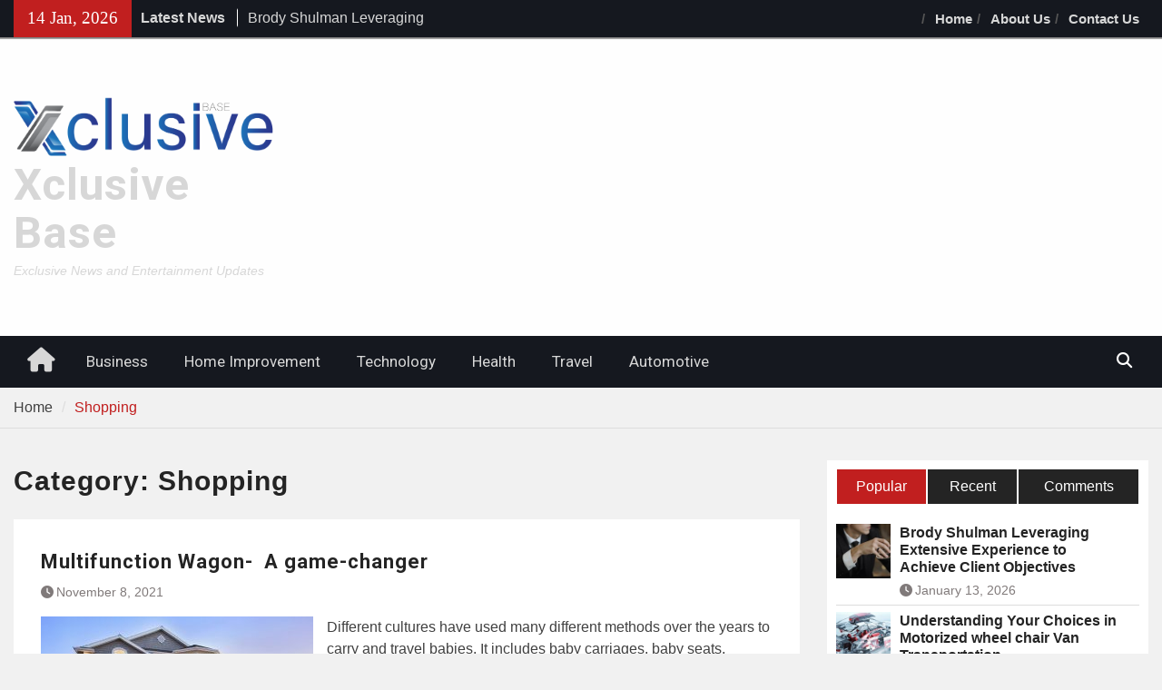

--- FILE ---
content_type: text/html; charset=UTF-8
request_url: https://xclusivebase.com/category/shopping/
body_size: 65698
content:
<!DOCTYPE html> <html lang="en-US"><head>
		    <meta charset="UTF-8">
	    <meta name="viewport" content="width=device-width, initial-scale=1">
	    <link rel="profile" href="http://gmpg.org/xfn/11">
	    <link rel="pingback" href="https://xclusivebase.com/xmlrpc.php">
	    
<title>Shopping &#8211; Xclusive Base</title>
<meta name='robots' content='max-image-preview:large' />
	<style>img:is([sizes="auto" i], [sizes^="auto," i]) { contain-intrinsic-size: 3000px 1500px }</style>
	<link rel='dns-prefetch' href='//fonts.googleapis.com' />
<link rel="alternate" type="application/rss+xml" title="Xclusive Base &raquo; Feed" href="https://xclusivebase.com/feed/" />
<link rel="alternate" type="application/rss+xml" title="Xclusive Base &raquo; Comments Feed" href="https://xclusivebase.com/comments/feed/" />
<link rel="alternate" type="application/rss+xml" title="Xclusive Base &raquo; Shopping Category Feed" href="https://xclusivebase.com/category/shopping/feed/" />
<script type="text/javascript">
/* <![CDATA[ */
window._wpemojiSettings = {"baseUrl":"https:\/\/s.w.org\/images\/core\/emoji\/16.0.1\/72x72\/","ext":".png","svgUrl":"https:\/\/s.w.org\/images\/core\/emoji\/16.0.1\/svg\/","svgExt":".svg","source":{"concatemoji":"https:\/\/xclusivebase.com\/wp-includes\/js\/wp-emoji-release.min.js?ver=6.8.3"}};
/*! This file is auto-generated */
!function(s,n){var o,i,e;function c(e){try{var t={supportTests:e,timestamp:(new Date).valueOf()};sessionStorage.setItem(o,JSON.stringify(t))}catch(e){}}function p(e,t,n){e.clearRect(0,0,e.canvas.width,e.canvas.height),e.fillText(t,0,0);var t=new Uint32Array(e.getImageData(0,0,e.canvas.width,e.canvas.height).data),a=(e.clearRect(0,0,e.canvas.width,e.canvas.height),e.fillText(n,0,0),new Uint32Array(e.getImageData(0,0,e.canvas.width,e.canvas.height).data));return t.every(function(e,t){return e===a[t]})}function u(e,t){e.clearRect(0,0,e.canvas.width,e.canvas.height),e.fillText(t,0,0);for(var n=e.getImageData(16,16,1,1),a=0;a<n.data.length;a++)if(0!==n.data[a])return!1;return!0}function f(e,t,n,a){switch(t){case"flag":return n(e,"\ud83c\udff3\ufe0f\u200d\u26a7\ufe0f","\ud83c\udff3\ufe0f\u200b\u26a7\ufe0f")?!1:!n(e,"\ud83c\udde8\ud83c\uddf6","\ud83c\udde8\u200b\ud83c\uddf6")&&!n(e,"\ud83c\udff4\udb40\udc67\udb40\udc62\udb40\udc65\udb40\udc6e\udb40\udc67\udb40\udc7f","\ud83c\udff4\u200b\udb40\udc67\u200b\udb40\udc62\u200b\udb40\udc65\u200b\udb40\udc6e\u200b\udb40\udc67\u200b\udb40\udc7f");case"emoji":return!a(e,"\ud83e\udedf")}return!1}function g(e,t,n,a){var r="undefined"!=typeof WorkerGlobalScope&&self instanceof WorkerGlobalScope?new OffscreenCanvas(300,150):s.createElement("canvas"),o=r.getContext("2d",{willReadFrequently:!0}),i=(o.textBaseline="top",o.font="600 32px Arial",{});return e.forEach(function(e){i[e]=t(o,e,n,a)}),i}function t(e){var t=s.createElement("script");t.src=e,t.defer=!0,s.head.appendChild(t)}"undefined"!=typeof Promise&&(o="wpEmojiSettingsSupports",i=["flag","emoji"],n.supports={everything:!0,everythingExceptFlag:!0},e=new Promise(function(e){s.addEventListener("DOMContentLoaded",e,{once:!0})}),new Promise(function(t){var n=function(){try{var e=JSON.parse(sessionStorage.getItem(o));if("object"==typeof e&&"number"==typeof e.timestamp&&(new Date).valueOf()<e.timestamp+604800&&"object"==typeof e.supportTests)return e.supportTests}catch(e){}return null}();if(!n){if("undefined"!=typeof Worker&&"undefined"!=typeof OffscreenCanvas&&"undefined"!=typeof URL&&URL.createObjectURL&&"undefined"!=typeof Blob)try{var e="postMessage("+g.toString()+"("+[JSON.stringify(i),f.toString(),p.toString(),u.toString()].join(",")+"));",a=new Blob([e],{type:"text/javascript"}),r=new Worker(URL.createObjectURL(a),{name:"wpTestEmojiSupports"});return void(r.onmessage=function(e){c(n=e.data),r.terminate(),t(n)})}catch(e){}c(n=g(i,f,p,u))}t(n)}).then(function(e){for(var t in e)n.supports[t]=e[t],n.supports.everything=n.supports.everything&&n.supports[t],"flag"!==t&&(n.supports.everythingExceptFlag=n.supports.everythingExceptFlag&&n.supports[t]);n.supports.everythingExceptFlag=n.supports.everythingExceptFlag&&!n.supports.flag,n.DOMReady=!1,n.readyCallback=function(){n.DOMReady=!0}}).then(function(){return e}).then(function(){var e;n.supports.everything||(n.readyCallback(),(e=n.source||{}).concatemoji?t(e.concatemoji):e.wpemoji&&e.twemoji&&(t(e.twemoji),t(e.wpemoji)))}))}((window,document),window._wpemojiSettings);
/* ]]> */
</script>
<style id='wp-emoji-styles-inline-css' type='text/css'>

	img.wp-smiley, img.emoji {
		display: inline !important;
		border: none !important;
		box-shadow: none !important;
		height: 1em !important;
		width: 1em !important;
		margin: 0 0.07em !important;
		vertical-align: -0.1em !important;
		background: none !important;
		padding: 0 !important;
	}
</style>
<link rel='stylesheet' id='wp-block-library-css' href='https://xclusivebase.com/wp-includes/css/dist/block-library/style.min.css?ver=6.8.3' type='text/css' media='all' />
<style id='wp-block-library-theme-inline-css' type='text/css'>
.wp-block-audio :where(figcaption){color:#555;font-size:13px;text-align:center}.is-dark-theme .wp-block-audio :where(figcaption){color:#ffffffa6}.wp-block-audio{margin:0 0 1em}.wp-block-code{border:1px solid #ccc;border-radius:4px;font-family:Menlo,Consolas,monaco,monospace;padding:.8em 1em}.wp-block-embed :where(figcaption){color:#555;font-size:13px;text-align:center}.is-dark-theme .wp-block-embed :where(figcaption){color:#ffffffa6}.wp-block-embed{margin:0 0 1em}.blocks-gallery-caption{color:#555;font-size:13px;text-align:center}.is-dark-theme .blocks-gallery-caption{color:#ffffffa6}:root :where(.wp-block-image figcaption){color:#555;font-size:13px;text-align:center}.is-dark-theme :root :where(.wp-block-image figcaption){color:#ffffffa6}.wp-block-image{margin:0 0 1em}.wp-block-pullquote{border-bottom:4px solid;border-top:4px solid;color:currentColor;margin-bottom:1.75em}.wp-block-pullquote cite,.wp-block-pullquote footer,.wp-block-pullquote__citation{color:currentColor;font-size:.8125em;font-style:normal;text-transform:uppercase}.wp-block-quote{border-left:.25em solid;margin:0 0 1.75em;padding-left:1em}.wp-block-quote cite,.wp-block-quote footer{color:currentColor;font-size:.8125em;font-style:normal;position:relative}.wp-block-quote:where(.has-text-align-right){border-left:none;border-right:.25em solid;padding-left:0;padding-right:1em}.wp-block-quote:where(.has-text-align-center){border:none;padding-left:0}.wp-block-quote.is-large,.wp-block-quote.is-style-large,.wp-block-quote:where(.is-style-plain){border:none}.wp-block-search .wp-block-search__label{font-weight:700}.wp-block-search__button{border:1px solid #ccc;padding:.375em .625em}:where(.wp-block-group.has-background){padding:1.25em 2.375em}.wp-block-separator.has-css-opacity{opacity:.4}.wp-block-separator{border:none;border-bottom:2px solid;margin-left:auto;margin-right:auto}.wp-block-separator.has-alpha-channel-opacity{opacity:1}.wp-block-separator:not(.is-style-wide):not(.is-style-dots){width:100px}.wp-block-separator.has-background:not(.is-style-dots){border-bottom:none;height:1px}.wp-block-separator.has-background:not(.is-style-wide):not(.is-style-dots){height:2px}.wp-block-table{margin:0 0 1em}.wp-block-table td,.wp-block-table th{word-break:normal}.wp-block-table :where(figcaption){color:#555;font-size:13px;text-align:center}.is-dark-theme .wp-block-table :where(figcaption){color:#ffffffa6}.wp-block-video :where(figcaption){color:#555;font-size:13px;text-align:center}.is-dark-theme .wp-block-video :where(figcaption){color:#ffffffa6}.wp-block-video{margin:0 0 1em}:root :where(.wp-block-template-part.has-background){margin-bottom:0;margin-top:0;padding:1.25em 2.375em}
</style>
<style id='classic-theme-styles-inline-css' type='text/css'>
/*! This file is auto-generated */
.wp-block-button__link{color:#fff;background-color:#32373c;border-radius:9999px;box-shadow:none;text-decoration:none;padding:calc(.667em + 2px) calc(1.333em + 2px);font-size:1.125em}.wp-block-file__button{background:#32373c;color:#fff;text-decoration:none}
</style>
<style id='global-styles-inline-css' type='text/css'>
:root{--wp--preset--aspect-ratio--square: 1;--wp--preset--aspect-ratio--4-3: 4/3;--wp--preset--aspect-ratio--3-4: 3/4;--wp--preset--aspect-ratio--3-2: 3/2;--wp--preset--aspect-ratio--2-3: 2/3;--wp--preset--aspect-ratio--16-9: 16/9;--wp--preset--aspect-ratio--9-16: 9/16;--wp--preset--color--black: #111111;--wp--preset--color--cyan-bluish-gray: #abb8c3;--wp--preset--color--white: #ffffff;--wp--preset--color--pale-pink: #f78da7;--wp--preset--color--vivid-red: #cf2e2e;--wp--preset--color--luminous-vivid-orange: #ff6900;--wp--preset--color--luminous-vivid-amber: #fcb900;--wp--preset--color--light-green-cyan: #7bdcb5;--wp--preset--color--vivid-green-cyan: #00d084;--wp--preset--color--pale-cyan-blue: #8ed1fc;--wp--preset--color--vivid-cyan-blue: #0693e3;--wp--preset--color--vivid-purple: #9b51e0;--wp--preset--color--gray: #f4f4f4;--wp--preset--color--blue: #1b8be0;--wp--preset--color--orange: #fa5742;--wp--preset--gradient--vivid-cyan-blue-to-vivid-purple: linear-gradient(135deg,rgba(6,147,227,1) 0%,rgb(155,81,224) 100%);--wp--preset--gradient--light-green-cyan-to-vivid-green-cyan: linear-gradient(135deg,rgb(122,220,180) 0%,rgb(0,208,130) 100%);--wp--preset--gradient--luminous-vivid-amber-to-luminous-vivid-orange: linear-gradient(135deg,rgba(252,185,0,1) 0%,rgba(255,105,0,1) 100%);--wp--preset--gradient--luminous-vivid-orange-to-vivid-red: linear-gradient(135deg,rgba(255,105,0,1) 0%,rgb(207,46,46) 100%);--wp--preset--gradient--very-light-gray-to-cyan-bluish-gray: linear-gradient(135deg,rgb(238,238,238) 0%,rgb(169,184,195) 100%);--wp--preset--gradient--cool-to-warm-spectrum: linear-gradient(135deg,rgb(74,234,220) 0%,rgb(151,120,209) 20%,rgb(207,42,186) 40%,rgb(238,44,130) 60%,rgb(251,105,98) 80%,rgb(254,248,76) 100%);--wp--preset--gradient--blush-light-purple: linear-gradient(135deg,rgb(255,206,236) 0%,rgb(152,150,240) 100%);--wp--preset--gradient--blush-bordeaux: linear-gradient(135deg,rgb(254,205,165) 0%,rgb(254,45,45) 50%,rgb(107,0,62) 100%);--wp--preset--gradient--luminous-dusk: linear-gradient(135deg,rgb(255,203,112) 0%,rgb(199,81,192) 50%,rgb(65,88,208) 100%);--wp--preset--gradient--pale-ocean: linear-gradient(135deg,rgb(255,245,203) 0%,rgb(182,227,212) 50%,rgb(51,167,181) 100%);--wp--preset--gradient--electric-grass: linear-gradient(135deg,rgb(202,248,128) 0%,rgb(113,206,126) 100%);--wp--preset--gradient--midnight: linear-gradient(135deg,rgb(2,3,129) 0%,rgb(40,116,252) 100%);--wp--preset--font-size--small: 14px;--wp--preset--font-size--medium: 20px;--wp--preset--font-size--large: 42px;--wp--preset--font-size--x-large: 42px;--wp--preset--font-size--normal: 18px;--wp--preset--font-size--huge: 54px;--wp--preset--spacing--20: 0.44rem;--wp--preset--spacing--30: 0.67rem;--wp--preset--spacing--40: 1rem;--wp--preset--spacing--50: 1.5rem;--wp--preset--spacing--60: 2.25rem;--wp--preset--spacing--70: 3.38rem;--wp--preset--spacing--80: 5.06rem;--wp--preset--shadow--natural: 6px 6px 9px rgba(0, 0, 0, 0.2);--wp--preset--shadow--deep: 12px 12px 50px rgba(0, 0, 0, 0.4);--wp--preset--shadow--sharp: 6px 6px 0px rgba(0, 0, 0, 0.2);--wp--preset--shadow--outlined: 6px 6px 0px -3px rgba(255, 255, 255, 1), 6px 6px rgba(0, 0, 0, 1);--wp--preset--shadow--crisp: 6px 6px 0px rgba(0, 0, 0, 1);}:where(.is-layout-flex){gap: 0.5em;}:where(.is-layout-grid){gap: 0.5em;}body .is-layout-flex{display: flex;}.is-layout-flex{flex-wrap: wrap;align-items: center;}.is-layout-flex > :is(*, div){margin: 0;}body .is-layout-grid{display: grid;}.is-layout-grid > :is(*, div){margin: 0;}:where(.wp-block-columns.is-layout-flex){gap: 2em;}:where(.wp-block-columns.is-layout-grid){gap: 2em;}:where(.wp-block-post-template.is-layout-flex){gap: 1.25em;}:where(.wp-block-post-template.is-layout-grid){gap: 1.25em;}.has-black-color{color: var(--wp--preset--color--black) !important;}.has-cyan-bluish-gray-color{color: var(--wp--preset--color--cyan-bluish-gray) !important;}.has-white-color{color: var(--wp--preset--color--white) !important;}.has-pale-pink-color{color: var(--wp--preset--color--pale-pink) !important;}.has-vivid-red-color{color: var(--wp--preset--color--vivid-red) !important;}.has-luminous-vivid-orange-color{color: var(--wp--preset--color--luminous-vivid-orange) !important;}.has-luminous-vivid-amber-color{color: var(--wp--preset--color--luminous-vivid-amber) !important;}.has-light-green-cyan-color{color: var(--wp--preset--color--light-green-cyan) !important;}.has-vivid-green-cyan-color{color: var(--wp--preset--color--vivid-green-cyan) !important;}.has-pale-cyan-blue-color{color: var(--wp--preset--color--pale-cyan-blue) !important;}.has-vivid-cyan-blue-color{color: var(--wp--preset--color--vivid-cyan-blue) !important;}.has-vivid-purple-color{color: var(--wp--preset--color--vivid-purple) !important;}.has-black-background-color{background-color: var(--wp--preset--color--black) !important;}.has-cyan-bluish-gray-background-color{background-color: var(--wp--preset--color--cyan-bluish-gray) !important;}.has-white-background-color{background-color: var(--wp--preset--color--white) !important;}.has-pale-pink-background-color{background-color: var(--wp--preset--color--pale-pink) !important;}.has-vivid-red-background-color{background-color: var(--wp--preset--color--vivid-red) !important;}.has-luminous-vivid-orange-background-color{background-color: var(--wp--preset--color--luminous-vivid-orange) !important;}.has-luminous-vivid-amber-background-color{background-color: var(--wp--preset--color--luminous-vivid-amber) !important;}.has-light-green-cyan-background-color{background-color: var(--wp--preset--color--light-green-cyan) !important;}.has-vivid-green-cyan-background-color{background-color: var(--wp--preset--color--vivid-green-cyan) !important;}.has-pale-cyan-blue-background-color{background-color: var(--wp--preset--color--pale-cyan-blue) !important;}.has-vivid-cyan-blue-background-color{background-color: var(--wp--preset--color--vivid-cyan-blue) !important;}.has-vivid-purple-background-color{background-color: var(--wp--preset--color--vivid-purple) !important;}.has-black-border-color{border-color: var(--wp--preset--color--black) !important;}.has-cyan-bluish-gray-border-color{border-color: var(--wp--preset--color--cyan-bluish-gray) !important;}.has-white-border-color{border-color: var(--wp--preset--color--white) !important;}.has-pale-pink-border-color{border-color: var(--wp--preset--color--pale-pink) !important;}.has-vivid-red-border-color{border-color: var(--wp--preset--color--vivid-red) !important;}.has-luminous-vivid-orange-border-color{border-color: var(--wp--preset--color--luminous-vivid-orange) !important;}.has-luminous-vivid-amber-border-color{border-color: var(--wp--preset--color--luminous-vivid-amber) !important;}.has-light-green-cyan-border-color{border-color: var(--wp--preset--color--light-green-cyan) !important;}.has-vivid-green-cyan-border-color{border-color: var(--wp--preset--color--vivid-green-cyan) !important;}.has-pale-cyan-blue-border-color{border-color: var(--wp--preset--color--pale-cyan-blue) !important;}.has-vivid-cyan-blue-border-color{border-color: var(--wp--preset--color--vivid-cyan-blue) !important;}.has-vivid-purple-border-color{border-color: var(--wp--preset--color--vivid-purple) !important;}.has-vivid-cyan-blue-to-vivid-purple-gradient-background{background: var(--wp--preset--gradient--vivid-cyan-blue-to-vivid-purple) !important;}.has-light-green-cyan-to-vivid-green-cyan-gradient-background{background: var(--wp--preset--gradient--light-green-cyan-to-vivid-green-cyan) !important;}.has-luminous-vivid-amber-to-luminous-vivid-orange-gradient-background{background: var(--wp--preset--gradient--luminous-vivid-amber-to-luminous-vivid-orange) !important;}.has-luminous-vivid-orange-to-vivid-red-gradient-background{background: var(--wp--preset--gradient--luminous-vivid-orange-to-vivid-red) !important;}.has-very-light-gray-to-cyan-bluish-gray-gradient-background{background: var(--wp--preset--gradient--very-light-gray-to-cyan-bluish-gray) !important;}.has-cool-to-warm-spectrum-gradient-background{background: var(--wp--preset--gradient--cool-to-warm-spectrum) !important;}.has-blush-light-purple-gradient-background{background: var(--wp--preset--gradient--blush-light-purple) !important;}.has-blush-bordeaux-gradient-background{background: var(--wp--preset--gradient--blush-bordeaux) !important;}.has-luminous-dusk-gradient-background{background: var(--wp--preset--gradient--luminous-dusk) !important;}.has-pale-ocean-gradient-background{background: var(--wp--preset--gradient--pale-ocean) !important;}.has-electric-grass-gradient-background{background: var(--wp--preset--gradient--electric-grass) !important;}.has-midnight-gradient-background{background: var(--wp--preset--gradient--midnight) !important;}.has-small-font-size{font-size: var(--wp--preset--font-size--small) !important;}.has-medium-font-size{font-size: var(--wp--preset--font-size--medium) !important;}.has-large-font-size{font-size: var(--wp--preset--font-size--large) !important;}.has-x-large-font-size{font-size: var(--wp--preset--font-size--x-large) !important;}
:where(.wp-block-post-template.is-layout-flex){gap: 1.25em;}:where(.wp-block-post-template.is-layout-grid){gap: 1.25em;}
:where(.wp-block-columns.is-layout-flex){gap: 2em;}:where(.wp-block-columns.is-layout-grid){gap: 2em;}
:root :where(.wp-block-pullquote){font-size: 1.5em;line-height: 1.6;}
</style>
<link rel='stylesheet' id='magazine-plus-style-css' href='https://xclusivebase.com/wp-content/themes/magazine-plus/style.css?ver=2.3' type='text/css' media='all' />
<link rel='stylesheet' id='moto-news-style-css' href='https://xclusivebase.com/wp-content/themes/moto-news/style.css?ver=1.0.5' type='text/css' media='all' />
<link rel='stylesheet' id='font-awesome-css' href='https://xclusivebase.com/wp-content/themes/magazine-plus/third-party/font-awesome/css/all.min.css?ver=6.7.2' type='text/css' media='all' />
<link rel='stylesheet' id='magazine-plus-google-fonts-css' href='https://fonts.googleapis.com/css?family=Lato%3A300%2C300i%2C400%2C400i%2C700%2C700i%7CRoboto%3A300%2C300i%2C400%2C400i%2C500%2C500i%2C700%2C700i&#038;subset=latin%2Clatin-ext' type='text/css' media='all' />
<link rel='stylesheet' id='magazine-plus-block-style-css' href='https://xclusivebase.com/wp-content/themes/magazine-plus/css/blocks.css?ver=20250828-90330' type='text/css' media='all' />
<script type="text/javascript" src="https://xclusivebase.com/wp-includes/js/jquery/jquery.min.js?ver=3.7.1" id="jquery-core-js"></script>
<script type="text/javascript" src="https://xclusivebase.com/wp-includes/js/jquery/jquery-migrate.min.js?ver=3.4.1" id="jquery-migrate-js"></script>
<link rel="https://api.w.org/" href="https://xclusivebase.com/wp-json/" /><link rel="alternate" title="JSON" type="application/json" href="https://xclusivebase.com/wp-json/wp/v2/categories/15" /><link rel="EditURI" type="application/rsd+xml" title="RSD" href="https://xclusivebase.com/xmlrpc.php?rsd" />
<meta name="generator" content="WordPress 6.8.3" />

<style type="text/css" id="motorsport-header-css">
	#masthead {
		background: url(https://xclusivebase.com/wp-content/uploads/2023/04/cropped-White_full.png) no-repeat 50% 50%;
		-webkit-background-size:	cover;
		-moz-background-size:   	cover;
		-o-background-size:     	cover;
		background-size:        	cover;
		border-bottom:				none;
	}
</style><link rel="icon" href="https://xclusivebase.com/wp-content/uploads/2023/04/cropped-cropped-Xclusive-Base-01-32x32.png" sizes="32x32" />
<link rel="icon" href="https://xclusivebase.com/wp-content/uploads/2023/04/cropped-cropped-Xclusive-Base-01-192x192.png" sizes="192x192" />
<link rel="apple-touch-icon" href="https://xclusivebase.com/wp-content/uploads/2023/04/cropped-cropped-Xclusive-Base-01-180x180.png" />
<meta name="msapplication-TileImage" content="https://xclusivebase.com/wp-content/uploads/2023/04/cropped-cropped-Xclusive-Base-01-270x270.png" />
</head>

<body class="archive category category-shopping category-15 wp-custom-logo wp-embed-responsive wp-theme-magazine-plus wp-child-theme-moto-news global-layout-right-sidebar">

	
	<div id="page" class="hfeed site"><a class="skip-link screen-reader-text" href="#content">Skip to content</a>
    		<div id="tophead">
			<div class="container">
									<div class="head-date">
						14 Jan, 2026					</div><!-- .head-date -->
													<div class="top-news">
						<span class="top-news-title">
												Latest News						</span>
								<div id="news-ticker">
			<div class="news-ticker-inner-wrap">
									<div class="list">
						<a href="https://xclusivebase.com/brody-shulman-leveraging-extensive-experience-to-achieve-client-objectives/">Brody Shulman Leveraging Extensive Experience to Achieve Client Objectives</a>
					</div>
									<div class="list">
						<a href="https://xclusivebase.com/kevin-sumlin-from-purdue-linebacker-to-renowned-head-coach/">Kevin Sumlin: From Purdue Linebacker to Renowned Head Coach</a>
					</div>
									<div class="list">
						<a href="https://xclusivebase.com/bruce-hensel-expert-advice-on-physical-and-mental-health/">Bruce Hensel: Expert Advice on Physical and Mental Health</a>
					</div>
									<div class="list">
						<a href="https://xclusivebase.com/rat-control-keeping-homes-and-businesses-free-from-rodent-infestations/">Rat Control Keeping Homes and Businesses Free From Rodent Infestations</a>
					</div>
									<div class="list">
						<a href="https://xclusivebase.com/exterminateur-souris-professionnel-pour-une-protection-durable-a-montreal/">Exterminateur souris professionnel pour une protection durable à Montréal</a>
					</div>
							</div> <!-- .news-ticker-inner-wrap -->
		</div><!-- #news-ticker -->
							</div> <!-- #top-news -->
				
													<div id="top-nav">
						<button class="menu-toggle" aria-controls="top-menu" aria-expanded="false">
			          	<i class="fa fa-bars"></i>
			          	<i class="fa fa-close"></i>
						Top Menu</button>
						<nav class="top-navigation"><ul id="menu-top" class="menu"><li id="menu-item-238" class="menu-item menu-item-type-post_type menu-item-object-page menu-item-home menu-item-238"><a href="https://xclusivebase.com/">Home</a></li>
<li id="menu-item-239" class="menu-item menu-item-type-post_type menu-item-object-page menu-item-239"><a href="https://xclusivebase.com/about-us/">About Us</a></li>
<li id="menu-item-240" class="menu-item menu-item-type-post_type menu-item-object-page menu-item-240"><a href="https://xclusivebase.com/contact-us/">Contact Us</a></li>
</ul></nav>					</div> <!-- #top-nav -->
				


			</div><!-- .container -->
		</div><!-- #tophead -->
		<header id="masthead" class="site-header" role="banner"><div class="container"><div class="inner-wrapper">			    <div class="site-branding">

			<a href="https://xclusivebase.com/" class="custom-logo-link" rel="home"><img width="3992" height="955" src="https://xclusivebase.com/wp-content/uploads/2023/04/cropped-Xclusive-Base-01.png" class="custom-logo" alt="Xclusive Base" decoding="async" fetchpriority="high" srcset="https://xclusivebase.com/wp-content/uploads/2023/04/cropped-Xclusive-Base-01.png 3992w, https://xclusivebase.com/wp-content/uploads/2023/04/cropped-Xclusive-Base-01-300x72.png 300w, https://xclusivebase.com/wp-content/uploads/2023/04/cropped-Xclusive-Base-01-1024x245.png 1024w, https://xclusivebase.com/wp-content/uploads/2023/04/cropped-Xclusive-Base-01-768x184.png 768w, https://xclusivebase.com/wp-content/uploads/2023/04/cropped-Xclusive-Base-01-1536x367.png 1536w, https://xclusivebase.com/wp-content/uploads/2023/04/cropped-Xclusive-Base-01-2048x490.png 2048w, https://xclusivebase.com/wp-content/uploads/2023/04/cropped-Xclusive-Base-01-370x89.png 370w" sizes="(max-width: 3992px) 100vw, 3992px" /></a>
													<div id="site-identity">
																		<p class="site-title"><a href="https://xclusivebase.com/" rel="home">Xclusive Base</a></p>
																						<p class="site-description">Exclusive News and Entertainment Updates</p>
									</div><!-- #site-identity -->
				    </div><!-- .site-branding -->
	    <div id="header-widget">
		    
	    </div><!-- .right-header -->
	        </div> <!-- .inner-wrapper --></div><!-- .container --></header><!-- #masthead -->	    <div id="main-nav" class="clear-fix">
	    	<div class="container">
		        <nav id="site-navigation" class="main-navigation" role="navigation">
		        	<button class="menu-toggle" aria-controls="primary-menu" aria-expanded="false">
		          	<i class="fa fa-bars"></i>
		          	<i class="fa fa-close"></i>
					Menu</button>
		            <div class="wrap-menu-content">
						<div class="menu-home-container"><ul id="primary-menu" class="menu"><li class="home-menu"><a href="https://xclusivebase.com/"><span class="screen-reader-text">Home</span></a></li><li id="menu-item-232" class="menu-item menu-item-type-taxonomy menu-item-object-category menu-item-232"><a href="https://xclusivebase.com/category/business/">Business</a></li>
<li id="menu-item-233" class="menu-item menu-item-type-taxonomy menu-item-object-category menu-item-233"><a href="https://xclusivebase.com/category/home-improvement/">Home Improvement</a></li>
<li id="menu-item-234" class="menu-item menu-item-type-taxonomy menu-item-object-category menu-item-234"><a href="https://xclusivebase.com/category/technology/">Technology</a></li>
<li id="menu-item-235" class="menu-item menu-item-type-taxonomy menu-item-object-category menu-item-235"><a href="https://xclusivebase.com/category/health/">Health</a></li>
<li id="menu-item-236" class="menu-item menu-item-type-taxonomy menu-item-object-category menu-item-236"><a href="https://xclusivebase.com/category/travel/">Travel</a></li>
<li id="menu-item-237" class="menu-item menu-item-type-taxonomy menu-item-object-category menu-item-237"><a href="https://xclusivebase.com/category/automotive/">Automotive</a></li>
</ul></div>						<div class="main-navigation-search">
			        		<form role="search" method="get" class="search-form" action="https://xclusivebase.com/">
				<label>
					<span class="screen-reader-text">Search for:</span>
					<input type="search" class="search-field" placeholder="Search &hellip;" value="" name="s" />
				</label>
				<input type="submit" class="search-submit" value="Search" />
			</form>			        	</div><!-- .search-box-wrap -->
		            </div><!-- .menu-content -->
		        </nav><!-- #site-navigation -->
		        <div class="header-search-box">
		        	<a href="#" class="search-icon"><i class="fa fa-search"></i></a>
		        	<div class="search-box-wrap">
		        		<form role="search" method="get" class="search-form" action="https://xclusivebase.com/">
				<label>
					<span class="screen-reader-text">Search for:</span>
					<input type="search" class="search-field" placeholder="Search &hellip;" value="" name="s" />
				</label>
				<input type="submit" class="search-submit" value="Search" />
			</form>		        	</div><!-- .search-box-wrap -->
		        </div><!-- .header-search-box -->

	        </div> <!-- .container -->
	    </div> <!-- #main-nav -->
		
	<div id="breadcrumb"><div class="container"><div role="navigation" aria-label="Breadcrumbs" class="breadcrumb-trail breadcrumbs" itemprop="breadcrumb"><ul class="trail-items" itemscope itemtype="http://schema.org/BreadcrumbList"><meta name="numberOfItems" content="1" /><meta name="itemListOrder" content="Ascending" /><li itemprop="itemListElement" itemscope itemtype="http://schema.org/ListItem" class="trail-item trail-begin"><a href="https://xclusivebase.com/" rel="home" itemprop="item"><span itemprop="name">Home</span></a><meta itemprop="position" content="1" /></li><li class="trail-item trail-end">Shopping</li></ul></div></div><!-- .container --></div><!-- #breadcrumb --><div id="content" class="site-content"><div class="container"><div class="inner-wrapper">    
	<div id="primary" class="content-area">
		<main id="main" class="site-main" role="main">

		
			<header class="page-header">
				<h1 class="page-title">Category: <span>Shopping</span></h1>			</header><!-- .page-header -->

			
				
<article id="post-421" class="post-421 post type-post status-publish format-standard has-post-thumbnail hentry category-shopping">
		<div class="entry-content-wrapper">
		<header class="entry-header">
			<h2 class="entry-title"><a href="https://xclusivebase.com/multifunction-wagon-a-game-changer/" rel="bookmark">Multifunction Wagon-  A game-changer</a></h2>						<div class="entry-meta">
				<span class="posted-on"><a href="https://xclusivebase.com/multifunction-wagon-a-game-changer/" rel="bookmark"><time class="entry-date published updated" datetime="2021-11-08T15:56:39+00:00">November 8, 2021</time></a></span><span class="byline"> <span class="author vcard"><a class="url fn n" href="https://xclusivebase.com/author/admin/">Justin</a></span></span>			</div><!-- .entry-meta -->
					</header><!-- .entry-header -->

												<a href="https://xclusivebase.com/multifunction-wagon-a-game-changer/"><img width="300" height="169" src="https://xclusivebase.com/wp-content/uploads/2023/05/Home3-300x169.jpg" class="alignleft wp-post-image" alt="" decoding="async" srcset="https://xclusivebase.com/wp-content/uploads/2023/05/Home3-300x169.jpg 300w, https://xclusivebase.com/wp-content/uploads/2023/05/Home3-1024x576.jpg 1024w, https://xclusivebase.com/wp-content/uploads/2023/05/Home3-768x432.jpg 768w, https://xclusivebase.com/wp-content/uploads/2023/05/Home3-1536x864.jpg 1536w, https://xclusivebase.com/wp-content/uploads/2023/05/Home3-370x208.jpg 370w, https://xclusivebase.com/wp-content/uploads/2023/05/Home3.jpg 1920w" sizes="(max-width: 300px) 100vw, 300px" /></a>
					
		<div class="entry-content">

							<p>Different cultures have used many different methods over the years to carry and travel babies. It includes baby carriages, baby seats, stroller, bassinets, slings, baskets, etc. Wonderfold Wagon is the modern-times baby carrier. It is <a href="https://xclusivebase.com/multifunction-wagon-a-game-changer/">[&hellip;]</a></p>
		    
		</div><!-- .entry-content -->
	</div><!-- .entry-content-wrapper -->

	<footer class="entry-footer">
		<span class="cat-links"><a href="https://xclusivebase.com/category/shopping/" rel="category tag">Shopping</a></span>	</footer><!-- .entry-footer -->
</article><!-- #post-## -->

			
		

		
		</main><!-- #main -->
	</div><!-- #primary -->

<div id="sidebar-primary" class="widget-area sidebar" role="complementary">
			<aside id="magazine-plus-tabbed-2" class="widget magazine_plus_widget_tabbed">			<div class="tabbed-container">
				<ul class="etabs">
					<li class="tab tab-popular"><a href="#tabbed-2-popular">Popular</a></li>
					<li class="tab tab-recent"><a href="#tabbed-2-recent">Recent</a></li>
					<li class="tab tab-comments"><a href="#tabbed-2-comments">Comments</a></li>
				</ul>
				<div id="tabbed-2-popular" class="tab-content">
												
				<ul class="news-list">
														<li class="news-item">
						<div class="news-thumb">
							<a href="https://xclusivebase.com/brody-shulman-leveraging-extensive-experience-to-achieve-client-objectives/" class="news-item-thumb">
																																<img src="https://xclusivebase.com/wp-content/uploads/2025/07/what-does-wearing-a-black-ring-mean_1752315621-150x150.jpg" alt="" />
																						</a>
						</div><!-- .news-thumb -->
						<div class="news-content">
							<a href="https://xclusivebase.com/brody-shulman-leveraging-extensive-experience-to-achieve-client-objectives/">Brody Shulman Leveraging Extensive Experience to Achieve Client Objectives</a><span class="date">January 13, 2026</span>
						</div><!-- .news-content -->
					</li>
														<li class="news-item">
						<div class="news-thumb">
							<a href="https://xclusivebase.com/understanding-your-choices-in-motorized-wheel-chair-van-transportation/" class="news-item-thumb">
																																<img src="https://xclusivebase.com/wp-content/uploads/2020/12/Apertura-3-150x150.jpg" alt="" />
																						</a>
						</div><!-- .news-thumb -->
						<div class="news-content">
							<a href="https://xclusivebase.com/understanding-your-choices-in-motorized-wheel-chair-van-transportation/">Understanding Your Choices in Motorized wheel chair Van Transportation</a><span class="date">December 21, 2020</span>
						</div><!-- .news-content -->
					</li>
														<li class="news-item">
						<div class="news-thumb">
							<a href="https://xclusivebase.com/whats-the-web-site-digital-oscilloscope-as-well-as-an-analog-oscilloscope/" class="news-item-thumb">
																																<img src="https://xclusivebase.com/wp-content/uploads/2020/12/header-technology-for-automotive-1-150x150.jpg" alt="" />
																						</a>
						</div><!-- .news-thumb -->
						<div class="news-content">
							<a href="https://xclusivebase.com/whats-the-web-site-digital-oscilloscope-as-well-as-an-analog-oscilloscope/">What&#8217;s the Web site Digital Oscilloscope as well as an Analog Oscilloscope?</a><span class="date">December 21, 2020</span>
						</div><!-- .news-content -->
					</li>
														<li class="news-item">
						<div class="news-thumb">
							<a href="https://xclusivebase.com/multiple-kinds-of-locks/" class="news-item-thumb">
																																<img src="https://xclusivebase.com/wp-content/uploads/2020/12/automotive_webinars_teaser-1-150x150.jpg" alt="" />
																						</a>
						</div><!-- .news-thumb -->
						<div class="news-content">
							<a href="https://xclusivebase.com/multiple-kinds-of-locks/">Multiple Kinds of Locks</a><span class="date">December 21, 2020</span>
						</div><!-- .news-content -->
					</li>
														<li class="news-item">
						<div class="news-thumb">
							<a href="https://xclusivebase.com/baby-while-selecting-a-galvanizing-company/" class="news-item-thumb">
																																<img src="https://xclusivebase.com/wp-content/uploads/2020/12/exploded-ferrari-2-150x150.jpeg" alt="" />
																						</a>
						</div><!-- .news-thumb -->
						<div class="news-content">
							<a href="https://xclusivebase.com/baby-while-selecting-a-galvanizing-company/">Baby While Selecting a Galvanizing Company</a><span class="date">December 21, 2020</span>
						</div><!-- .news-content -->
					</li>
								</ul><!-- .news-list -->

				
			
							</div>
				<div id="tabbed-2-recent" class="tab-content">
												
				<ul class="news-list">
														<li class="news-item">
						<div class="news-thumb">
							<a href="https://xclusivebase.com/brody-shulman-leveraging-extensive-experience-to-achieve-client-objectives/" class="news-item-thumb">
																																<img src="https://xclusivebase.com/wp-content/uploads/2025/07/what-does-wearing-a-black-ring-mean_1752315621-150x150.jpg" alt="" />
																						</a>
						</div><!-- .news-thumb -->
						<div class="news-content">
							<a href="https://xclusivebase.com/brody-shulman-leveraging-extensive-experience-to-achieve-client-objectives/">Brody Shulman Leveraging Extensive Experience to Achieve Client Objectives</a><span class="date">January 13, 2026</span>
						</div><!-- .news-content -->
					</li>
														<li class="news-item">
						<div class="news-thumb">
							<a href="https://xclusivebase.com/kevin-sumlin-from-purdue-linebacker-to-renowned-head-coach/" class="news-item-thumb">
																																<img src="https://xclusivebase.com/wp-content/uploads/2025/09/Bad-Bunny-150x150.jpg" alt="" />
																						</a>
						</div><!-- .news-thumb -->
						<div class="news-content">
							<a href="https://xclusivebase.com/kevin-sumlin-from-purdue-linebacker-to-renowned-head-coach/">Kevin Sumlin: From Purdue Linebacker to Renowned Head Coach</a><span class="date">January 13, 2026</span>
						</div><!-- .news-content -->
					</li>
														<li class="news-item">
						<div class="news-thumb">
							<a href="https://xclusivebase.com/bruce-hensel-expert-advice-on-physical-and-mental-health/" class="news-item-thumb">
															<img src="https://xclusivebase.com/wp-content/themes/magazine-plus/images/no-image-65.png" alt="" />
														</a>
						</div><!-- .news-thumb -->
						<div class="news-content">
							<a href="https://xclusivebase.com/bruce-hensel-expert-advice-on-physical-and-mental-health/">Bruce Hensel: Expert Advice on Physical and Mental Health</a><span class="date">January 8, 2026</span>
						</div><!-- .news-content -->
					</li>
														<li class="news-item">
						<div class="news-thumb">
							<a href="https://xclusivebase.com/rat-control-keeping-homes-and-businesses-free-from-rodent-infestations/" class="news-item-thumb">
																																<img src="https://xclusivebase.com/wp-content/uploads/2025/07/what-to-do-if-pharmacy-gives-wrong-amount-of-pills_1752316171-150x150.jpg" alt="" />
																						</a>
						</div><!-- .news-thumb -->
						<div class="news-content">
							<a href="https://xclusivebase.com/rat-control-keeping-homes-and-businesses-free-from-rodent-infestations/">Rat Control Keeping Homes and Businesses Free From Rodent Infestations</a><span class="date">December 24, 2025</span>
						</div><!-- .news-content -->
					</li>
														<li class="news-item">
						<div class="news-thumb">
							<a href="https://xclusivebase.com/exterminateur-souris-professionnel-pour-une-protection-durable-a-montreal/" class="news-item-thumb">
															<img src="https://xclusivebase.com/wp-content/themes/magazine-plus/images/no-image-65.png" alt="" />
														</a>
						</div><!-- .news-thumb -->
						<div class="news-content">
							<a href="https://xclusivebase.com/exterminateur-souris-professionnel-pour-une-protection-durable-a-montreal/">Exterminateur souris professionnel pour une protection durable à Montréal</a><span class="date">December 23, 2025</span>
						</div><!-- .news-content -->
					</li>
								</ul><!-- .news-list -->

				
			
							</div>
				<div id="tabbed-2-comments" class="tab-content">
															</div>
			</div>
			</aside><aside id="search-2" class="widget widget_search"><form role="search" method="get" class="search-form" action="https://xclusivebase.com/">
				<label>
					<span class="screen-reader-text">Search for:</span>
					<input type="search" class="search-field" placeholder="Search &hellip;" value="" name="s" />
				</label>
				<input type="submit" class="search-submit" value="Search" />
			</form></aside><aside id="text-2" class="widget widget_text"><h2 class="widget-title"><span>Contact Us</span></h2>			<div class="textwidget"><p>[contact-form-7 id=&#8221;80&#8243; title=&#8221;Contact form 1&#8243;]</p>
</div>
		</aside><aside id="archives-3" class="widget widget_archive"><h2 class="widget-title"><span>Archives</span></h2>
			<ul>
					<li><a href='https://xclusivebase.com/2026/01/'>January 2026</a></li>
	<li><a href='https://xclusivebase.com/2025/12/'>December 2025</a></li>
	<li><a href='https://xclusivebase.com/2025/11/'>November 2025</a></li>
	<li><a href='https://xclusivebase.com/2025/10/'>October 2025</a></li>
	<li><a href='https://xclusivebase.com/2025/09/'>September 2025</a></li>
	<li><a href='https://xclusivebase.com/2025/08/'>August 2025</a></li>
	<li><a href='https://xclusivebase.com/2025/07/'>July 2025</a></li>
	<li><a href='https://xclusivebase.com/2025/06/'>June 2025</a></li>
	<li><a href='https://xclusivebase.com/2025/05/'>May 2025</a></li>
	<li><a href='https://xclusivebase.com/2025/04/'>April 2025</a></li>
	<li><a href='https://xclusivebase.com/2025/03/'>March 2025</a></li>
	<li><a href='https://xclusivebase.com/2025/02/'>February 2025</a></li>
	<li><a href='https://xclusivebase.com/2025/01/'>January 2025</a></li>
	<li><a href='https://xclusivebase.com/2024/12/'>December 2024</a></li>
	<li><a href='https://xclusivebase.com/2024/11/'>November 2024</a></li>
	<li><a href='https://xclusivebase.com/2024/10/'>October 2024</a></li>
	<li><a href='https://xclusivebase.com/2024/09/'>September 2024</a></li>
	<li><a href='https://xclusivebase.com/2024/08/'>August 2024</a></li>
	<li><a href='https://xclusivebase.com/2024/07/'>July 2024</a></li>
	<li><a href='https://xclusivebase.com/2024/06/'>June 2024</a></li>
	<li><a href='https://xclusivebase.com/2024/05/'>May 2024</a></li>
	<li><a href='https://xclusivebase.com/2024/04/'>April 2024</a></li>
	<li><a href='https://xclusivebase.com/2024/03/'>March 2024</a></li>
	<li><a href='https://xclusivebase.com/2024/02/'>February 2024</a></li>
	<li><a href='https://xclusivebase.com/2024/01/'>January 2024</a></li>
	<li><a href='https://xclusivebase.com/2023/12/'>December 2023</a></li>
	<li><a href='https://xclusivebase.com/2023/11/'>November 2023</a></li>
	<li><a href='https://xclusivebase.com/2023/10/'>October 2023</a></li>
	<li><a href='https://xclusivebase.com/2023/09/'>September 2023</a></li>
	<li><a href='https://xclusivebase.com/2023/08/'>August 2023</a></li>
	<li><a href='https://xclusivebase.com/2023/07/'>July 2023</a></li>
	<li><a href='https://xclusivebase.com/2023/06/'>June 2023</a></li>
	<li><a href='https://xclusivebase.com/2023/05/'>May 2023</a></li>
	<li><a href='https://xclusivebase.com/2023/04/'>April 2023</a></li>
	<li><a href='https://xclusivebase.com/2023/03/'>March 2023</a></li>
	<li><a href='https://xclusivebase.com/2023/02/'>February 2023</a></li>
	<li><a href='https://xclusivebase.com/2023/01/'>January 2023</a></li>
	<li><a href='https://xclusivebase.com/2022/12/'>December 2022</a></li>
	<li><a href='https://xclusivebase.com/2022/11/'>November 2022</a></li>
	<li><a href='https://xclusivebase.com/2022/10/'>October 2022</a></li>
	<li><a href='https://xclusivebase.com/2022/09/'>September 2022</a></li>
	<li><a href='https://xclusivebase.com/2022/08/'>August 2022</a></li>
	<li><a href='https://xclusivebase.com/2022/07/'>July 2022</a></li>
	<li><a href='https://xclusivebase.com/2022/06/'>June 2022</a></li>
	<li><a href='https://xclusivebase.com/2022/05/'>May 2022</a></li>
	<li><a href='https://xclusivebase.com/2022/04/'>April 2022</a></li>
	<li><a href='https://xclusivebase.com/2022/03/'>March 2022</a></li>
	<li><a href='https://xclusivebase.com/2022/02/'>February 2022</a></li>
	<li><a href='https://xclusivebase.com/2022/01/'>January 2022</a></li>
	<li><a href='https://xclusivebase.com/2021/12/'>December 2021</a></li>
	<li><a href='https://xclusivebase.com/2021/11/'>November 2021</a></li>
	<li><a href='https://xclusivebase.com/2021/10/'>October 2021</a></li>
	<li><a href='https://xclusivebase.com/2021/09/'>September 2021</a></li>
	<li><a href='https://xclusivebase.com/2021/08/'>August 2021</a></li>
	<li><a href='https://xclusivebase.com/2021/07/'>July 2021</a></li>
	<li><a href='https://xclusivebase.com/2021/06/'>June 2021</a></li>
	<li><a href='https://xclusivebase.com/2021/05/'>May 2021</a></li>
	<li><a href='https://xclusivebase.com/2021/04/'>April 2021</a></li>
	<li><a href='https://xclusivebase.com/2021/03/'>March 2021</a></li>
	<li><a href='https://xclusivebase.com/2020/12/'>December 2020</a></li>
	<li><a href='https://xclusivebase.com/2020/11/'>November 2020</a></li>
			</ul>

			</aside><aside id="categories-3" class="widget widget_categories"><h2 class="widget-title"><span>Categories</span></h2>
			<ul>
					<li class="cat-item cat-item-24"><a href="https://xclusivebase.com/category/adult/">Adult</a>
</li>
	<li class="cat-item cat-item-2"><a href="https://xclusivebase.com/category/automotive/">Automotive</a>
</li>
	<li class="cat-item cat-item-4"><a href="https://xclusivebase.com/category/business/">Business</a>
</li>
	<li class="cat-item cat-item-231"><a href="https://xclusivebase.com/category/casino/">Casino</a>
</li>
	<li class="cat-item cat-item-33"><a href="https://xclusivebase.com/category/cryptocurrency/">Cryptocurrency</a>
</li>
	<li class="cat-item cat-item-31"><a href="https://xclusivebase.com/category/dating/">Dating</a>
</li>
	<li class="cat-item cat-item-23"><a href="https://xclusivebase.com/category/education/">Education</a>
</li>
	<li class="cat-item cat-item-36"><a href="https://xclusivebase.com/category/essay/">Essay</a>
</li>
	<li class="cat-item cat-item-13"><a href="https://xclusivebase.com/category/fashion/">Fashion</a>
</li>
	<li class="cat-item cat-item-21"><a href="https://xclusivebase.com/category/finance/">Finance</a>
</li>
	<li class="cat-item cat-item-14"><a href="https://xclusivebase.com/category/food/">Food</a>
</li>
	<li class="cat-item cat-item-8"><a href="https://xclusivebase.com/category/game/">Game</a>
</li>
	<li class="cat-item cat-item-232"><a href="https://xclusivebase.com/category/gaming/">gaming</a>
</li>
	<li class="cat-item cat-item-19"><a href="https://xclusivebase.com/category/garden/">Garden</a>
</li>
	<li class="cat-item cat-item-5"><a href="https://xclusivebase.com/category/health/">Health</a>
</li>
	<li class="cat-item cat-item-7"><a href="https://xclusivebase.com/category/home-improvement/">Home Improvement</a>
</li>
	<li class="cat-item cat-item-29"><a href="https://xclusivebase.com/category/law/">Law</a>
</li>
	<li class="cat-item cat-item-20"><a href="https://xclusivebase.com/category/lifestyle/">Lifestyle</a>
</li>
	<li class="cat-item cat-item-35"><a href="https://xclusivebase.com/category/maintenance/">Maintenance</a>
</li>
	<li class="cat-item cat-item-32"><a href="https://xclusivebase.com/category/music/">Music</a>
</li>
	<li class="cat-item cat-item-1"><a href="https://xclusivebase.com/category/news/">News</a>
</li>
	<li class="cat-item cat-item-9"><a href="https://xclusivebase.com/category/online-games/">Online Games</a>
</li>
	<li class="cat-item cat-item-233"><a href="https://xclusivebase.com/category/pest/">pest</a>
</li>
	<li class="cat-item cat-item-234"><a href="https://xclusivebase.com/category/pest-control/">Pest Control</a>
</li>
	<li class="cat-item cat-item-37"><a href="https://xclusivebase.com/category/real-estate/">Real Estate</a>
</li>
	<li class="cat-item cat-item-16"><a href="https://xclusivebase.com/category/seo/">SEO</a>
</li>
	<li class="cat-item cat-item-15 current-cat"><a aria-current="page" href="https://xclusivebase.com/category/shopping/">Shopping</a>
</li>
	<li class="cat-item cat-item-10"><a href="https://xclusivebase.com/category/social-media/">Social Media</a>
</li>
	<li class="cat-item cat-item-18"><a href="https://xclusivebase.com/category/sports/">Sports</a>
</li>
	<li class="cat-item cat-item-30"><a href="https://xclusivebase.com/category/streaming/">Streaming</a>
</li>
	<li class="cat-item cat-item-3"><a href="https://xclusivebase.com/category/technology/">Technology</a>
</li>
	<li class="cat-item cat-item-34"><a href="https://xclusivebase.com/category/trading/">Trading</a>
</li>
	<li class="cat-item cat-item-6"><a href="https://xclusivebase.com/category/travel/">Travel</a>
</li>
	<li class="cat-item cat-item-22"><a href="https://xclusivebase.com/category/watches/">Watches</a>
</li>
			</ul>

			</aside><aside id="magazine-plus-recent-posts-3" class="widget magazine_plus_widget_recent_posts"><h2 class="widget-title"><span>Latest Post</span></h2>			
				
				<div class="recent-posts-wrapper">

											
						<div class="recent-posts-item">

															<div class="recent-posts-thumb">
									<a href="https://xclusivebase.com/brody-shulman-leveraging-extensive-experience-to-achieve-client-objectives/">
										<img width="150" height="150" src="https://xclusivebase.com/wp-content/uploads/2025/07/what-does-wearing-a-black-ring-mean_1752315621-150x150.jpg" class="alignleft wp-post-image" alt="" style="max-width:90px;" decoding="async" loading="lazy" />									</a>
								</div><!-- .recent-posts-thumb -->
														<div class="recent-posts-text-wrap">
								<h3 class="recent-posts-title">
									<a href="https://xclusivebase.com/brody-shulman-leveraging-extensive-experience-to-achieve-client-objectives/">Brody Shulman Leveraging Extensive Experience to Achieve Client Objectives</a>
								</h3><!-- .recent-posts-title -->

																	<div class="recent-posts-meta">

																					<span class="recent-posts-date">January 13, 2026</span><!-- .recent-posts-date -->
										
									</div><!-- .recent-posts-meta -->
								
							</div><!-- .recent-posts-text-wrap -->

						</div><!-- .recent-posts-item -->

											
						<div class="recent-posts-item">

															<div class="recent-posts-thumb">
									<a href="https://xclusivebase.com/kevin-sumlin-from-purdue-linebacker-to-renowned-head-coach/">
										<img width="150" height="150" src="https://xclusivebase.com/wp-content/uploads/2025/09/Bad-Bunny-150x150.jpg" class="alignleft wp-post-image" alt="" style="max-width:90px;" decoding="async" loading="lazy" srcset="https://xclusivebase.com/wp-content/uploads/2025/09/Bad-Bunny-150x150.jpg 150w, https://xclusivebase.com/wp-content/uploads/2025/09/Bad-Bunny-300x300.jpg 300w, https://xclusivebase.com/wp-content/uploads/2025/09/Bad-Bunny-1024x1024.jpg 1024w, https://xclusivebase.com/wp-content/uploads/2025/09/Bad-Bunny-768x768.jpg 768w, https://xclusivebase.com/wp-content/uploads/2025/09/Bad-Bunny-250x250.jpg 250w, https://xclusivebase.com/wp-content/uploads/2025/09/Bad-Bunny.jpg 1200w" sizes="auto, (max-width: 150px) 100vw, 150px" />									</a>
								</div><!-- .recent-posts-thumb -->
														<div class="recent-posts-text-wrap">
								<h3 class="recent-posts-title">
									<a href="https://xclusivebase.com/kevin-sumlin-from-purdue-linebacker-to-renowned-head-coach/">Kevin Sumlin: From Purdue Linebacker to Renowned Head Coach</a>
								</h3><!-- .recent-posts-title -->

																	<div class="recent-posts-meta">

																					<span class="recent-posts-date">January 13, 2026</span><!-- .recent-posts-date -->
										
									</div><!-- .recent-posts-meta -->
								
							</div><!-- .recent-posts-text-wrap -->

						</div><!-- .recent-posts-item -->

											
						<div class="recent-posts-item">

														<div class="recent-posts-text-wrap">
								<h3 class="recent-posts-title">
									<a href="https://xclusivebase.com/bruce-hensel-expert-advice-on-physical-and-mental-health/">Bruce Hensel: Expert Advice on Physical and Mental Health</a>
								</h3><!-- .recent-posts-title -->

																	<div class="recent-posts-meta">

																					<span class="recent-posts-date">January 8, 2026</span><!-- .recent-posts-date -->
										
									</div><!-- .recent-posts-meta -->
								
							</div><!-- .recent-posts-text-wrap -->

						</div><!-- .recent-posts-item -->

											
						<div class="recent-posts-item">

															<div class="recent-posts-thumb">
									<a href="https://xclusivebase.com/rat-control-keeping-homes-and-businesses-free-from-rodent-infestations/">
										<img width="150" height="150" src="https://xclusivebase.com/wp-content/uploads/2025/07/what-to-do-if-pharmacy-gives-wrong-amount-of-pills_1752316171-150x150.jpg" class="alignleft wp-post-image" alt="" style="max-width:90px;" decoding="async" loading="lazy" />									</a>
								</div><!-- .recent-posts-thumb -->
														<div class="recent-posts-text-wrap">
								<h3 class="recent-posts-title">
									<a href="https://xclusivebase.com/rat-control-keeping-homes-and-businesses-free-from-rodent-infestations/">Rat Control Keeping Homes and Businesses Free From Rodent Infestations</a>
								</h3><!-- .recent-posts-title -->

																	<div class="recent-posts-meta">

																					<span class="recent-posts-date">December 24, 2025</span><!-- .recent-posts-date -->
										
									</div><!-- .recent-posts-meta -->
								
							</div><!-- .recent-posts-text-wrap -->

						</div><!-- .recent-posts-item -->

											
						<div class="recent-posts-item">

														<div class="recent-posts-text-wrap">
								<h3 class="recent-posts-title">
									<a href="https://xclusivebase.com/exterminateur-souris-professionnel-pour-une-protection-durable-a-montreal/">Exterminateur souris professionnel pour une protection durable à Montréal</a>
								</h3><!-- .recent-posts-title -->

																	<div class="recent-posts-meta">

																					<span class="recent-posts-date">December 23, 2025</span><!-- .recent-posts-date -->
										
									</div><!-- .recent-posts-meta -->
								
							</div><!-- .recent-posts-text-wrap -->

						</div><!-- .recent-posts-item -->

					
				</div><!-- .recent-posts-wrapper -->

				
			
			</aside>	</div><!-- #sidebar-primary -->
</div><!-- .inner-wrapper --></div><!-- .container --></div><!-- #content -->
	<div  id="footer-widgets" ><div class="container"><div class="inner-wrapper"><div class="footer-active-3 footer-widget-area"><aside id="magazine-plus-recent-posts-2" class="widget magazine_plus_widget_recent_posts">			
				
				<div class="recent-posts-wrapper">

											
						<div class="recent-posts-item">

															<div class="recent-posts-thumb">
									<a href="https://xclusivebase.com/brody-shulman-leveraging-extensive-experience-to-achieve-client-objectives/">
										<img width="150" height="150" src="https://xclusivebase.com/wp-content/uploads/2025/07/what-does-wearing-a-black-ring-mean_1752315621-150x150.jpg" class="alignleft wp-post-image" alt="" style="max-width:90px;" decoding="async" loading="lazy" />									</a>
								</div><!-- .recent-posts-thumb -->
														<div class="recent-posts-text-wrap">
								<h3 class="recent-posts-title">
									<a href="https://xclusivebase.com/brody-shulman-leveraging-extensive-experience-to-achieve-client-objectives/">Brody Shulman Leveraging Extensive Experience to Achieve Client Objectives</a>
								</h3><!-- .recent-posts-title -->

																	<div class="recent-posts-meta">

																					<span class="recent-posts-date">January 13, 2026</span><!-- .recent-posts-date -->
										
									</div><!-- .recent-posts-meta -->
								
							</div><!-- .recent-posts-text-wrap -->

						</div><!-- .recent-posts-item -->

											
						<div class="recent-posts-item">

															<div class="recent-posts-thumb">
									<a href="https://xclusivebase.com/kevin-sumlin-from-purdue-linebacker-to-renowned-head-coach/">
										<img width="150" height="150" src="https://xclusivebase.com/wp-content/uploads/2025/09/Bad-Bunny-150x150.jpg" class="alignleft wp-post-image" alt="" style="max-width:90px;" decoding="async" loading="lazy" srcset="https://xclusivebase.com/wp-content/uploads/2025/09/Bad-Bunny-150x150.jpg 150w, https://xclusivebase.com/wp-content/uploads/2025/09/Bad-Bunny-300x300.jpg 300w, https://xclusivebase.com/wp-content/uploads/2025/09/Bad-Bunny-1024x1024.jpg 1024w, https://xclusivebase.com/wp-content/uploads/2025/09/Bad-Bunny-768x768.jpg 768w, https://xclusivebase.com/wp-content/uploads/2025/09/Bad-Bunny-250x250.jpg 250w, https://xclusivebase.com/wp-content/uploads/2025/09/Bad-Bunny.jpg 1200w" sizes="auto, (max-width: 150px) 100vw, 150px" />									</a>
								</div><!-- .recent-posts-thumb -->
														<div class="recent-posts-text-wrap">
								<h3 class="recent-posts-title">
									<a href="https://xclusivebase.com/kevin-sumlin-from-purdue-linebacker-to-renowned-head-coach/">Kevin Sumlin: From Purdue Linebacker to Renowned Head Coach</a>
								</h3><!-- .recent-posts-title -->

																	<div class="recent-posts-meta">

																					<span class="recent-posts-date">January 13, 2026</span><!-- .recent-posts-date -->
										
									</div><!-- .recent-posts-meta -->
								
							</div><!-- .recent-posts-text-wrap -->

						</div><!-- .recent-posts-item -->

											
						<div class="recent-posts-item">

														<div class="recent-posts-text-wrap">
								<h3 class="recent-posts-title">
									<a href="https://xclusivebase.com/bruce-hensel-expert-advice-on-physical-and-mental-health/">Bruce Hensel: Expert Advice on Physical and Mental Health</a>
								</h3><!-- .recent-posts-title -->

																	<div class="recent-posts-meta">

																					<span class="recent-posts-date">January 8, 2026</span><!-- .recent-posts-date -->
										
									</div><!-- .recent-posts-meta -->
								
							</div><!-- .recent-posts-text-wrap -->

						</div><!-- .recent-posts-item -->

											
						<div class="recent-posts-item">

															<div class="recent-posts-thumb">
									<a href="https://xclusivebase.com/rat-control-keeping-homes-and-businesses-free-from-rodent-infestations/">
										<img width="150" height="150" src="https://xclusivebase.com/wp-content/uploads/2025/07/what-to-do-if-pharmacy-gives-wrong-amount-of-pills_1752316171-150x150.jpg" class="alignleft wp-post-image" alt="" style="max-width:90px;" decoding="async" loading="lazy" />									</a>
								</div><!-- .recent-posts-thumb -->
														<div class="recent-posts-text-wrap">
								<h3 class="recent-posts-title">
									<a href="https://xclusivebase.com/rat-control-keeping-homes-and-businesses-free-from-rodent-infestations/">Rat Control Keeping Homes and Businesses Free From Rodent Infestations</a>
								</h3><!-- .recent-posts-title -->

																	<div class="recent-posts-meta">

																					<span class="recent-posts-date">December 24, 2025</span><!-- .recent-posts-date -->
										
									</div><!-- .recent-posts-meta -->
								
							</div><!-- .recent-posts-text-wrap -->

						</div><!-- .recent-posts-item -->

					
				</div><!-- .recent-posts-wrapper -->

				
			
			</aside><aside id="block-2" class="widget widget_block">
<h2 class="wp-block-heading">Link</h2>
</aside><aside id="block-3" class="widget widget_block widget_text">
<p><strong><a href="https://riches888all.com/">บาคาร่า</a></strong></p>
</aside></div><!-- .footer-widget-area --><div class="footer-active-3 footer-widget-area"><aside id="media_gallery-2" class="widget widget_media_gallery"><h3 class="widget-title">Featured</h3><div id='gallery-1' class='gallery galleryid-421 gallery-columns-3 gallery-size-thumbnail'><figure class='gallery-item'>
			<div class='gallery-icon landscape'>
				<a href='https://xclusivebase.com/how-you-can-increase-the-need-for-your-house-today/image/'><img width="150" height="150" src="https://xclusivebase.com/wp-content/uploads/2020/12/home-exterior-today-180726-tease_3f99937c609d875fece6a12af1594bd9-7-150x150.jpg" class="attachment-thumbnail size-thumbnail" alt="" decoding="async" loading="lazy" /></a>
			</div></figure><figure class='gallery-item'>
			<div class='gallery-icon landscape'>
				<a href='https://xclusivebase.com/7-travel-beauty-advice/https___specials-images-forbesimg-com_imageserve_5f709d82fa4f131fa2114a74_0x0-2/'><img width="150" height="150" src="https://xclusivebase.com/wp-content/uploads/2020/12/https___specials-images.forbesimg.com_imageserve_5f709d82fa4f131fa2114a74_0x0-2-150x150.jpg" class="attachment-thumbnail size-thumbnail" alt="" decoding="async" loading="lazy" /></a>
			</div></figure><figure class='gallery-item'>
			<div class='gallery-icon landscape'>
				<a href='https://xclusivebase.com/join-local-groupon-and-living-places-to-waste-time-although-visiting-see-more-while-being-economical/travel-1/'><img width="150" height="150" src="https://xclusivebase.com/wp-content/uploads/2020/12/travel-1-150x150.jpg" class="attachment-thumbnail size-thumbnail" alt="" decoding="async" loading="lazy" /></a>
			</div></figure><figure class='gallery-item'>
			<div class='gallery-icon landscape'>
				<a href='https://xclusivebase.com/affordable-medical-health-insurance-for-everybody/health-insurance-quotes-1920x1080-3/'><img width="150" height="150" src="https://xclusivebase.com/wp-content/uploads/2020/12/Health-Insurance-Quotes-1920x1080-3-150x150.jpg" class="attachment-thumbnail size-thumbnail" alt="" decoding="async" loading="lazy" /></a>
			</div></figure><figure class='gallery-item'>
			<div class='gallery-icon landscape'>
				<a href='https://xclusivebase.com/wish-to-start-an-online-business-try-these-easy-steps/business-3152586_960_720-1/'><img width="150" height="150" src="https://xclusivebase.com/wp-content/uploads/2020/12/business-3152586_960_720-1-150x150.jpg" class="attachment-thumbnail size-thumbnail" alt="" decoding="async" loading="lazy" /></a>
			</div></figure><figure class='gallery-item'>
			<div class='gallery-icon landscape'>
				<a href='https://xclusivebase.com/the-very-best-technology-certifications-to-obtain-prior-to-applying-for-the-first-job/abstract-vector-hi-speed-internet-technology-background-illustra/'><img width="150" height="150" src="https://xclusivebase.com/wp-content/uploads/2020/12/speed-internet-technology-background-2-150x150.jpg" class="attachment-thumbnail size-thumbnail" alt="" aria-describedby="gallery-1-25" decoding="async" loading="lazy" /></a>
			</div>
				<figcaption class='wp-caption-text gallery-caption' id='gallery-1-25'>
				abstract vector hi speed internet technology background illustration
				</figcaption></figure>
		</div>
</aside></div><!-- .footer-widget-area --><div class="footer-active-3 footer-widget-area"><aside id="calendar-2" class="widget widget_calendar"><h3 class="widget-title">Calendar</h3><div id="calendar_wrap" class="calendar_wrap"><table id="wp-calendar" class="wp-calendar-table">
	<caption>January 2026</caption>
	<thead>
	<tr>
		<th scope="col" aria-label="Monday">M</th>
		<th scope="col" aria-label="Tuesday">T</th>
		<th scope="col" aria-label="Wednesday">W</th>
		<th scope="col" aria-label="Thursday">T</th>
		<th scope="col" aria-label="Friday">F</th>
		<th scope="col" aria-label="Saturday">S</th>
		<th scope="col" aria-label="Sunday">S</th>
	</tr>
	</thead>
	<tbody>
	<tr>
		<td colspan="3" class="pad">&nbsp;</td><td>1</td><td>2</td><td>3</td><td>4</td>
	</tr>
	<tr>
		<td>5</td><td>6</td><td>7</td><td><a href="https://xclusivebase.com/2026/01/08/" aria-label="Posts published on January 8, 2026">8</a></td><td>9</td><td>10</td><td>11</td>
	</tr>
	<tr>
		<td>12</td><td><a href="https://xclusivebase.com/2026/01/13/" aria-label="Posts published on January 13, 2026">13</a></td><td id="today">14</td><td>15</td><td>16</td><td>17</td><td>18</td>
	</tr>
	<tr>
		<td>19</td><td>20</td><td>21</td><td>22</td><td>23</td><td>24</td><td>25</td>
	</tr>
	<tr>
		<td>26</td><td>27</td><td>28</td><td>29</td><td>30</td><td>31</td>
		<td class="pad" colspan="1">&nbsp;</td>
	</tr>
	</tbody>
	</table><nav aria-label="Previous and next months" class="wp-calendar-nav">
		<span class="wp-calendar-nav-prev"><a href="https://xclusivebase.com/2025/12/">&laquo; Dec</a></span>
		<span class="pad">&nbsp;</span>
		<span class="wp-calendar-nav-next">&nbsp;</span>
	</nav></div></aside></div><!-- .footer-widget-area --></div><!-- .inner-wrapper --></div><!-- .container --></div><footer id="colophon" class="site-footer" role="contentinfo"><div class="container">    
		<div class="colophon-inner colophon-grid-2">

		    			    <div class="colophon-column">
			    	<div class="copyright">
			    		Copyright © 2021 xclusivebase.com | All rights reserved.			    	</div><!-- .copyright -->
			    </div><!-- .colophon-column -->
		    
		    
		    			    <div class="colophon-column">
			    	<div class="site-info">
			    		Magazine Plus by <a target="_blank" rel="designer" href="https://wenthemes.com/">WEN Themes</a>			    	</div><!-- .site-info -->
			    </div><!-- .colophon-column -->
		    
		</div><!-- .colophon-inner -->

	    	</div><!-- .container --></footer><!-- #colophon -->
</div><!-- #page --><a href="#page" class="scrollup" id="btn-scrollup"><i class="fa fa-angle-up"></i></a>
<script type="speculationrules">
{"prefetch":[{"source":"document","where":{"and":[{"href_matches":"\/*"},{"not":{"href_matches":["\/wp-*.php","\/wp-admin\/*","\/wp-content\/uploads\/*","\/wp-content\/*","\/wp-content\/plugins\/*","\/wp-content\/themes\/moto-news\/*","\/wp-content\/themes\/magazine-plus\/*","\/*\\?(.+)"]}},{"not":{"selector_matches":"a[rel~=\"nofollow\"]"}},{"not":{"selector_matches":".no-prefetch, .no-prefetch a"}}]},"eagerness":"conservative"}]}
</script>
<script type="text/javascript" src="https://xclusivebase.com/wp-content/themes/magazine-plus/js/skip-link-focus-fix.min.js?ver=20130115" id="magazine-plus-skip-link-focus-fix-js"></script>
<script type="text/javascript" id="magazine-plus-navigation-js-extra">
/* <![CDATA[ */
var MagazinePlusScreenReaderText = {"expand":"<span class=\"screen-reader-text\">expand child menu<\/span>","collapse":"<span class=\"screen-reader-text\">collapse child menu<\/span>"};
/* ]]> */
</script>
<script type="text/javascript" src="https://xclusivebase.com/wp-content/themes/magazine-plus/js/navigation.min.js?ver=20200527" id="magazine-plus-navigation-js"></script>
<script type="text/javascript" src="https://xclusivebase.com/wp-content/themes/magazine-plus/third-party/easytabs/js/jquery.easytabs.min.js?ver=3.2.0" id="jquery-easytabs-js"></script>
<script type="text/javascript" src="https://xclusivebase.com/wp-content/themes/magazine-plus/third-party/cycle2/js/jquery.cycle2.min.js?ver=2.1.6" id="jquery-cycle2-js"></script>
<script type="text/javascript" src="https://xclusivebase.com/wp-content/themes/magazine-plus/third-party/ticker/jquery.easy-ticker.min.js?ver=2.0" id="jquery-easy-ticker-js"></script>
<script type="text/javascript" src="https://xclusivebase.com/wp-content/themes/magazine-plus/js/custom.min.js?ver=1.0.4" id="magazine-plus-custom-js"></script>
</body>
</html>
